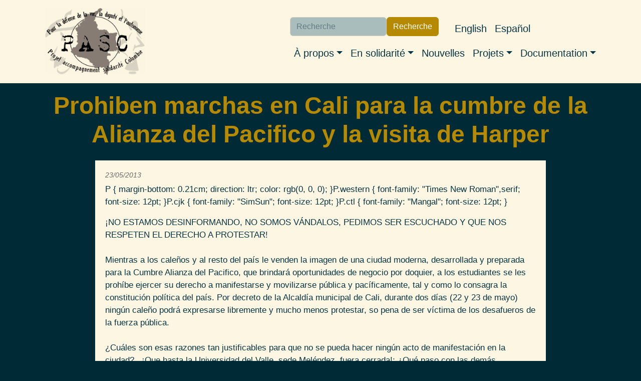

--- FILE ---
content_type: text/html; charset=UTF-8
request_url: http://pasc.ca/fr/node/4360
body_size: 8577
content:
<!DOCTYPE html>
<html lang="fr" dir="ltr" prefix="og: https://ogp.me/ns#">
  <head>
    <meta charset="utf-8" />
<noscript><style>form.antibot * :not(.antibot-message) { display: none !important; }</style>
</noscript><meta name="description" content="P { margin-bottom: 0.21cm; direction: ltr; color: rgb(0, 0, 0); }P.western { font-family: &quot;Times New Roman&quot;,serif; font-size: 12pt; }P.cjk { font-family: &quot;SimSun&quot;; font-size: 12pt; }P.ctl { font-family: &quot;Mangal&quot;; font-size: 12pt; }" />
<link rel="canonical" href="http://pasc.ca/es/article/prohiben-marchas-en-cali-para-la-cumbre-de-la-alianza-del-pacifico-y-la-visita-de-harper" />
<meta name="author" content="COES" />
<meta property="og:site_name" content="PASC" />
<meta property="og:url" content="http://pasc.ca/es/article/prohiben-marchas-en-cali-para-la-cumbre-de-la-alianza-del-pacifico-y-la-visita-de-harper" />
<meta property="og:title" content="Prohiben marchas en Cali para la cumbre de la Alianza del Pacifico y la visita de Harper" />
<meta property="og:description" content="P { margin-bottom: 0.21cm; direction: ltr; color: rgb(0, 0, 0); }P.western { font-family: &quot;Times New Roman&quot;,serif; font-size: 12pt; }P.cjk { font-family: &quot;SimSun&quot;; font-size: 12pt; }P.ctl { font-family: &quot;Mangal&quot;; font-size: 12pt; }" />
<meta property="article:author" content="COES" />
<meta name="twitter:description" content="P { margin-bottom: 0.21cm; direction: ltr; color: rgb(0, 0, 0); }P.western { font-family: &quot;Times New Roman&quot;,serif; font-size: 12pt; }P.cjk { font-family: &quot;SimSun&quot;; font-size: 12pt; }P.ctl { font-family: &quot;Mangal&quot;; font-size: 12pt; }" />
<meta name="twitter:title" content="Prohiben marchas en Cali para la cumbre de la Alianza del Pacifico y la visita de Harper" />
<meta name="twitter:site" content="@pasc_canada" />
<meta name="twitter:url" content="http://pasc.ca/es/article/prohiben-marchas-en-cali-para-la-cumbre-de-la-alianza-del-pacifico-y-la-visita-de-harper" />
<meta name="Generator" content="Drupal 9 (https://www.drupal.org)" />
<meta name="MobileOptimized" content="width" />
<meta name="HandheldFriendly" content="true" />
<meta name="viewport" content="width=device-width, initial-scale=1, shrink-to-fit=no" />
<meta http-equiv="x-ua-compatible" content="ie=edge" />
<link rel="icon" href="/core/misc/favicon.ico" type="image/vnd.microsoft.icon" />
<link rel="alternate" hreflang="es" href="http://pasc.ca/es/article/prohiben-marchas-en-cali-para-la-cumbre-de-la-alianza-del-pacifico-y-la-visita-de-harper" />

    <title>Prohiben marchas en Cali para la cumbre de la Alianza del Pacifico y la visita de Harper | PASC</title>
    <link rel="stylesheet" media="all" href="/sites/pasc.ca/files/css/css_2Yl4S-3mZsVrVoqdWfBmcbLghD6ydM6OL-IuKIdnHYU.css" />
<link rel="stylesheet" media="all" href="/sites/pasc.ca/files/css/css_Obk9UtvYioFutkFfr2qfO96ycAqUZDChOGlwDs-XIpc.css" />

    
  </head>
  <body class="role-anonymous layout-no-sidebars has-featured-top page-node-4360 path-node node--type-pasc-art">
    <a href="#main-content" class="visually-hidden-focusable">
      Aller au contenu principal
    </a>
    
      <div class="dialog-off-canvas-main-canvas" data-off-canvas-main-canvas>
    
<div id="page-wrapper">
  <div id="page">
    <header id="header" class="header" role="banner" aria-label="Entête du site">
                                <nav class="navbar navbar-light bg-light navbar-expand-lg" id="navbar-main">
                        <div class="container">
                              <a href="/fr" title="Accueil" rel="home" class="navbar-brand">
      <img src="/sites/pasc.ca/themes/custom/pasc_bootstrap_sass/images/logo-fr-450x300.png" alt=Accueil" class="img-fluid d-inline-block align-top" />
          <div class="branding-text-wrapper">
        <div class="site-name">PASC</div>
              </div>
      </a>


                              <button class="navbar-toggler collapsed" type="button" data-bs-toggle="offcanvas" data-bs-target="#CollapsingNavbar" aria-controls="CollapsingNavbar" aria-expanded="false" aria-label="Toggle navigation"><span class="navbar-toggler-icon"></span></button>
                <div class="offcanvas offcanvas-end" id="CollapsingNavbar">
                                      <div class="offcanvas-header">
                      <button type="button" class="btn-close text-reset" data-bs-dismiss="offcanvas" aria-label="Close"></button>
                    </div>
                    <div class="offcanvas-body">
                                      <nav role="navigation" aria-labelledby="block-navigationprincipale-menu" id="block-navigationprincipale" class="block block-menu navigation menu--main">
            
  <h2 class="visually-hidden" id="block-navigationprincipale-menu">Navigation principale</h2>
  

        
              <ul class="clearfix nav navbar-nav">
                    <li class="nav-item menu-item--expanded dropdown">
                          <span class="nav-link dropdown-toggle nav-link-" data-bs-toggle="dropdown" aria-expanded="false" aria-haspopup="true">À propos</span>
                        <ul class="dropdown-menu">
                    <li class="dropdown-item">
                          <a href="/fr/content/notre-collectif" class="nav-link--fr-content-notre-collectif" data-drupal-link-system-path="node/5702">Notre collectif</a>
              </li>
                <li class="dropdown-item">
                          <a href="/fr/content/nos-allies" class="nav-link--fr-content-nos-allies" data-drupal-link-system-path="node/5703">Nos alliés</a>
              </li>
                <li class="dropdown-item">
                          <a href="/fr/content/notre-analyse-du-conflit-en-colombie" class="nav-link--fr-content-notre-analyse-du-conflit-en-colombie" data-drupal-link-system-path="node/5704">Notre analyse du conflit en Colombie</a>
              </li>
                <li class="dropdown-item">
                          <a href="/fr/content/nous-joindre" class="nav-link--fr-content-nous-joindre" data-drupal-link-system-path="node/5705">Nous joindre</a>
              </li>
        </ul>
  
              </li>
                <li class="nav-item menu-item--expanded dropdown">
                          <a href="https://pascmig.dev1.aegir.koumbit.net/en/node/5706" class="nav-link dropdown-toggle nav-link-https--pascmigdev1aegirkoumbitnet-en-node-5706" data-bs-toggle="dropdown" aria-expanded="false" aria-haspopup="true">En solidarité</a>
                        <ul class="dropdown-menu">
                    <li class="dropdown-item">
                          <a href="/fr/accompagnement" class="nav-link--fr-accompagnement" data-drupal-link-system-path="node/5706">L&#039;accompagnement international</a>
              </li>
                <li class="dropdown-item">
                          <a href="/fr/content/impliquez-vous" class="nav-link--fr-content-impliquez-vous" data-drupal-link-system-path="node/5707">Impliquez-vous</a>
              </li>
                <li class="dropdown-item">
                          <a href="/fr/content/invitez-nous-0" class="nav-link--fr-content-invitez-nous-0" data-drupal-link-system-path="node/5708">Invitez-nous</a>
              </li>
        </ul>
  
              </li>
                <li class="nav-item">
                          <a href="/fr/nouvelles" class="nav-link nav-link--fr-nouvelles" data-drupal-link-system-path="nouvelles">Nouvelles</a>
              </li>
                <li class="nav-item menu-item--expanded dropdown">
                          <span class="nav-link dropdown-toggle nav-link-" data-bs-toggle="dropdown" aria-expanded="false" aria-haspopup="true">Projets</span>
                        <ul class="dropdown-menu">
                    <li class="dropdown-item">
                          <a href="https://territoiresenjeu.pasc.ca/" target="_blank" class="nav-link-https--territoiresenjeupascca-">Territoires en jeu</a>
              </li>
                <li class="dropdown-item">
                          <a href="/fr/projet/4e-revolution-industrielle" class="nav-link--fr-projet-4e-revolution-industrielle" data-drupal-link-system-path="node/5748">4e révolution industrielle</a>
              </li>
                <li class="dropdown-item">
                          <a href="/fr/projet/profiteurs-canadiens-de-la-guerre" class="nav-link--fr-projet-profiteurs-canadiens-de-la-guerre" data-drupal-link-system-path="node/5747">Profiteurs canadiens de la guerre</a>
              </li>
                <li class="dropdown-item">
                          <a href="http://desterresminees.pasc.ca/" target="_blank" class="nav-link-http--desterresmineespascca-">Des-terres-minées</a>
              </li>
                <li class="dropdown-item">
                          <a href="http://decolo.pasc.ca/" target="_blank" class="nav-link-http--decolopascca-">Notre solidarité, un territoire à décoloniser</a>
              </li>
                <li class="dropdown-item">
                          <a href="/fr/projet/solidarite-avec-les-prisonnieres-et-prisonniers-politiques-0" class="nav-link--fr-projet-solidarite-avec-les-prisonnieres-et-prisonniers-politiques-0" data-drupal-link-system-path="node/5751">Solidarité avec les prisonnières et prisonniers politiques</a>
              </li>
                <li class="dropdown-item">
                          <a href="/fr/projet/projets-passes" class="nav-link--fr-projet-projets-passes" data-drupal-link-system-path="node/5750">Projets passés</a>
              </li>
        </ul>
  
              </li>
                <li class="nav-item menu-item--expanded dropdown">
                          <a href="/fr" class="nav-link dropdown-toggle nav-link--fr" data-bs-toggle="dropdown" aria-expanded="false" aria-haspopup="true" data-drupal-link-system-path="&lt;front&gt;">Documentation</a>
                        <ul class="dropdown-menu">
                    <li class="dropdown-item">
                          <a href="/fr/content/materiel-du-pasc-0" class="nav-link--fr-content-materiel-du-pasc-0" data-drupal-link-system-path="node/5717">Matériel du PASC</a>
              </li>
                <li class="dropdown-item">
                          <a href="/fr/la-piedra" class="nav-link--fr-la-piedra" data-drupal-link-system-path="la-piedra">La Piedra</a>
              </li>
                <li class="dropdown-item">
                          <a href="/fr/content/videos" class="nav-link--fr-content-videos" data-drupal-link-system-path="node/5718">Vidéos</a>
              </li>
        </ul>
  
              </li>
        </ul>
  


  </nav>


                                      <div class="form-inline navbar-form justify-content-end">
                        <section class="row region region-header-form">
    <div class="views-exposed-form block block-views block-views-exposed-filter-blockrecherche-page-1" data-drupal-selector="views-exposed-form-recherche-page-1" id="block-formulaireexposerecherchepage-1">
  
    
      <div class="content">
      
<form action="/fr/recherche" method="get" id="views-exposed-form-recherche-page-1" accept-charset="UTF-8">
  <div class="d-flex flex-wrap">
  





  <div class="js-form-item js-form-type-textfield form-type-textfield js-form-item-search-api-fulltext form-item-search-api-fulltext mb-3">
          <label for="edit-search-api-fulltext"> </label>
                    <input placeholder="Recherche" data-drupal-selector="edit-search-api-fulltext" type="text" id="edit-search-api-fulltext" name="search_api_fulltext" value="" size="30" maxlength="128" class="form-control" />

                      </div>
<div data-drupal-selector="edit-actions" class="form-actions js-form-wrapper form-wrapper mb-3" id="edit-actions"><button data-drupal-selector="edit-submit-recherche" type="submit" id="edit-submit-recherche" value="Recherche" class="button js-form-submit form-submit btn btn-primary">Recherche</button>
</div>

</div>

</form>

    </div>
  </div>
<div class="language-switcher-language-url block block-language block-language-blocklanguage-interface" id="block-pasc-bootstrap-sass-selecteurdelangue" role="navigation">
  
    
      <div class="content">
      

  <nav class="links nav links-inline"><span hreflang="fr" data-drupal-link-system-path="node/4360" class="fr nav-link is-active"><a href="/fr/node/4360" class="language-link is-active" hreflang="fr" data-drupal-link-system-path="node/4360">Français</a></span><span hreflang="en" data-drupal-link-system-path="node/4360" class="en nav-link"><a href="/en/node/4360" class="language-link" hreflang="en" data-drupal-link-system-path="node/4360">English</a></span><span hreflang="es" data-drupal-link-system-path="node/4360" class="es nav-link"><a href="/es/article/prohiben-marchas-en-cali-para-la-cumbre-de-la-alianza-del-pacifico-y-la-visita-de-harper" class="language-link" hreflang="es" data-drupal-link-system-path="node/4360">Español</a></span></nav>

    </div>
  </div>

  </section>

                    </div>
                                                        </div>
                                  </div>
                                                    </div>
                      </nav>
                  </header>
          <div class="highlighted">
        <aside class="container-fluid section clearfix" role="complementary">
            <div data-drupal-messages-fallback class="hidden"></div>


        </aside>
      </div>
                      <div class="featured-top">
          <aside class="featured-top__inner section container-fluid clearfix" role="complementary">
              <section class="row region region-featured-top">
    <div id="block-pasc-bootstrap-sass-page-title" class="block block-core block-page-title-block">
  
    
      <div class="content">
      
  <h1 class="title"><span class="field field--name-title field--type-string field--label-hidden">Prohiben marchas en Cali para la cumbre de la Alianza del Pacifico y la visita de Harper</span>
</h1>


    </div>
  </div>

  </section>

          </aside>
        </div>
              <div id="main-wrapper" class="layout-main-wrapper clearfix">
              <div id="main" class="container-fluid">
          
          <div class="row row-offcanvas row-offcanvas-left clearfix">
              <main class="main-content col" id="content" role="main">
                <section class="section">
                  <a href="#main-content" id="main-content" tabindex="-1"></a>
                    

<article data-history-node-id="4360" role="article" lang="es" class="node node--type-pasc-art node--view-mode-full clearfix">
  <header>
    
        
          <div class="node__meta">
                  <em>
            23/05/2013
          </em>
              </div>
      </header>
  <div class="node__content clearfix">
    
            <div class="clearfix text-formatted field field--name-body field--type-text-with-summary field--label-hidden field__item"><p>
	
P { margin-bottom: 0.21cm; direction: ltr; color: rgb(0, 0, 0); }P.western { font-family: "Times New Roman",serif; font-size: 12pt; }P.cjk { font-family: "SimSun"; font-size: 12pt; }P.ctl { font-family: "Mangal"; font-size: 12pt; }	
</p>
<p lang="en-CA" xml:lang="en-CA" xml:lang="en-CA">¡NO ESTAMOS DESINFORMANDO, NO SOMOS VÁNDALOS, PEDIMOS SER ESCUCHADO Y QUE NOS RESPETEN EL DERECHO A PROTESTAR! <br /><br />
	Mientras a los caleños y al resto del país le venden la imagen de una ciudad moderna, desarrollada y preparada para la Cumbre Alianza del Pacifico, que brindará oportunidades de negocio por doquier, a los estudiantes se les prohíbe ejercer su derecho a manifestarse y movilizarse pública y pacíficamente, tal y como lo consagra la constitución política del país. Por decreto de la Alcaldía municipal de Cali, durante dos días (22 y 23 de mayo) ningún caleño podrá expresarse libremente y mucho menos protestar, so pena de ser víctima de los desafueros de la fuerza pública. <br /><br />
	¿Cuáles son esas razones tan justificables para que no se pueda hacer ningún acto de manifestación en la ciudad? , ¡Que hasta la Universidad del Valle, sede Meléndez, fuera cerrada!; ¿Qué paso con las demás universidades?; Que no se pueda transitar libremente por determinadas áreas de la ciudad, Que se haya prohibido movilizarse en moto con parrillero, y que se observe en la ciudad un alto despliegue de fuerza pública?. Pues necesitan que los ilustres visitantes de la Cumbre se lleven la imagen de una ciudad paraíso, sin problemas, sin mendigos, sin niños en los semáforos, sin habitantes de la calle, toda una ciudad aséptica socialmente. <br /><br />
	Y en esa falsa imagen, los estudiantes del SENA, que vienen realizando desde hace tres semanas una justa y legítima protesta, reclamando el cumplimiento de los acuerdos sobre calidad de la formación, insumos de formación, condiciones de bienestar estudiantil y en general la asignación del presupuesto que garantice el funcionamiento normal de sus centros de formación, son entonces estigmatizados como vándalos y tratados como lo peor de la sociedad, tanto por los amarillistas medios de comunicación, que le son funcionales solamente a los sectores que les pautan en sus negocios, como por la propia Directora General, Gina Parody, que sin conocer el SENA y acabando apenas de aterrizar a la entidad, se cree con la suficiente autoridad moral para descalificar a toda la comunidad educativa, y en lugar de atender en forma debida las reclamaciones en cuestión, decide sumarse a los medios de comunicación en su labor de desinformación y estigmatización. Tenemos entonces al capitán del equipo jugándole al equipo contrario. <br /><br />
	Claro que entendiendo la procedencia de dicha funcionaria, podríamos explicarnos su comportamiento, si ve a los estudiantes del SENA como vándalos, gamines y violentos es porque desconoce el papel que hemos jugado por años defendiendo la institución y procurando que siga manteniéndose para el servicio de los jóvenes de nuevas generaciones, las mismas que repondrán la mano de obra que va renovándose en el aparato productivo. Entendemos que no conozca esta historia, porque seguramente ella o su familia nunca han estudiado en los establecimientos públicos del país, o porque sus apellidos y linaje le permiten acceder a cualquier establecimiento privado en el país o fuera de él, pero para quienes el SENA se convierte en nuestra única oportunidad de formación y posterior vinculación laboral, garantizar procesos de formación de calidad resulta de vital trascendencia e importancia. <br /><br />
	Si dejara tanta arrogancia y nos escuchara, reconociéndonos como la columna vertebral de la entidad, a lo mejor se daría cuenta que es verdad que faltan materiales de formación, que es verdad que faltan herramientas y equipos en las aulas, que es verdad que faltan instructores, que de verdad se necesita que amplíen suficientemente la planta personal, que la infraestructura de los centros de formación están en deterioro, que los talleres están en mal estado, que falta aulas de formación, que la formación en sedes alternas es inadecuada, que la formación a través de terceros es de pésima calidad, y que no somos los delincuentes que cree, que tenemos nuestras propias cabezas y tenemos también la capacidad de análisis que nos permite caracterizar nuestra problemática y comportarnos de manera crítica y pensante. ¡Venga y confírmelo! <br /><br />
	En todos los centros de formación de la Regional Valle hay serios problemas, como de seguro en los demás centros del resto de regionales. ¿Directora cuándo atenderá las reclamaciones de los estudiantes y trabajadores? Lo que hoy demanda el movimiento estudiantil requiere de su inmediata atención, pues aquí no estamos tratando un “problemilla” menor, estamos hablando es del futuro de los trabajadores colombianos, futuro que se forja como lo dice el propio himno del SENA, en las aulas-taller de formación. <br /><br />
	Si revisara la historia cercana, muy seguramente se daría cuenta que fue a través de toda una campaña de mentiras, calumnias y desinformación como Uribe Vélez nos quitó el carácter laboral del contrato de aprendizaje, nos recortó los programas de formación, nos indujo a ofertar programas propios de la educación superior sin contar con los necesarios registros calificados, nos quitó como futuros trabajadores, el sistema público de salud, Santos nos quitó las rentas parafiscales que se constituían en el sistema seguro de financiación de los programas de formación profesional gratuita, pero también dejó en la misma incertidumbre presupuestal la atención de los niños de este país, intenta desmejorar la educación superior pública y ahora convierte al SENA en la caja menor que le soluciona todos sus programas asistencialistas y de focalización extrema. ¿Quién miente a quien entonces?. <br /><br />
	Y con todo esos antecedentes de despojos pretenden silenciarnos y que renunciemos hasta al derecho ciudadano de manifestarnos y protestar, cosa que no haremos, aún a riesgo de que nos traten como marionetas o nos sigan estigmatizando como vándalos, si defender el derecho a una educación pública de calidad es ser vándalo, pues bienvenido el calificativo, seguiremos haciendo historia para las próximas generaciones, seguiremos denunciando las extralimitaciones de la fuerza pública y la indiferencia de las directivas del SENA, seguiremos cantándole a la vida y seguiremos reclamando una educación de calidad que nos permita llegar luego a un trabajo digno. <br /><br />
	Seguiremos emulando a aquellos jóvenes que en el planeta entero se están indignando por los problemas similares que hoy tenemos en el SENA, o los que en nuestro país derrotaron la reciente reforma de la educación superior, nos sumaremos a todos los grupos sociales y sindicales que compartan nuestros sueños por una sociedad más justa y equitativa, donde los derechos no sólo sean para los más pobres de los pobres, donde se nos reconozca como personas libre pensadoras, donde no se nos estigmatice porque ejercemos nuestros derechos ciudadanos. <br /><br />
	Que nuestras pacíficas movilizaciones y necesarias acciones de expresión dejen de ser motivo de desinformación tanto de la Directora General del SENA como de los sensacionalistas medios de comunicación que sólo le dan micrófono a quienes les pautan, sólo cubren las noticias cuando el Esmad atropella a indefensos estudiantes, flaco favor le hacen a la sociedad abandonando sus principios de veracidad y objetividad. ¿Por qué no investigan primero las causas de las manifestaciones o por qué sólo buscan la versión de una de las partes y la dan por cierta?. <br /><br /><br /><br />
	¡SEGUIREMOS MOVILIZÁNDONOS PACÍFICAMENTE! <br /><br /><br />
	COMITÉ DE ESTUDIANTES Y EGRESADOS DEL SENA- COES. <br />
	Santiago de Cali 22 de mayo 2013.</p></div>
      
  <div class="field field--name-field-author field--type-string field--label-inline">
    <div class="field__label">Auteur.trice</div>
              <div class="field__item">COES </div>
          </div>

  </div>
</article>


                </section>
              </main>
                                  </div>
        </div>
          </div>
        <footer class="site-footer">
              <div class="container-fluid">
                      <div class="site-footer__top clearfix">
                <section class="row region region-footer-first">
    <div id="block-nousjoindre" class="block block-block-content block-block-contentcdbdb1d3-6731-4677-9469-a6ebbfa89f1b">
  
      <h2>Contact Us</h2>
    
      <div class="content">
      
            <div class="clearfix text-formatted field field--name-body field--type-text-with-summary field--label-hidden field__item"><h5><strong>Par courriel:</strong> info-at-pasc.ca</h5>

<h5><strong>Sur les réseaux sociaux:</strong></h5>

<p><a href="https://www.facebook.com/ProjetAccompagnementSolidariteColombie/"><img alt="Facebook logo" src="/sites/pasc.ca/themes/custom/pasc_bootstrap_sass/images/facebook.svg" /></a><a href="https://www.instagram.com/collectif_pasc/"><img alt="Instagram logo" src="/sites/pasc.ca/themes/custom/pasc_bootstrap_sass/images/instagram.svg" /></a><a href="https://twitter.com/pasc_canada"><img alt="Twitter logo" src="/sites/pasc.ca/themes/custom/pasc_bootstrap_sass/images/twitter.svg" /></a></p>

<p> </p></div>
      
    </div>
  </div>

  </section>

                <section class="row region region-footer-second">
    <div id="block-comitedugripuqam" class="block block-block-content block-block-contentcb0c6a78-b469-4744-bbaf-c0e7999a14a1">
  
    
      <div class="content">
      
            <div class="clearfix text-formatted field field--name-body field--type-text-with-summary field--label-hidden field__item"><a href="https://gripuqam.org/" rel="noopener" target="_blank">
<div class="align-center">
  
  
  <div class="field field--name-field-media-image field--type-image field--label-visually_hidden">
    <div class="field__label visually-hidden">Image</div>
              <div class="field__item">  <img loading="lazy" src="/sites/pasc.ca/files/styles/x_small/public/2023-04/Logo.rond_.transparent%281%29.png?itok=0RNuzEw7" width="160" height="160" alt="GRIP UQAM logo rond" title="GRIP UQAM logo rond" class="image-style-x-small" /></div>
          </div>

</div>
</a></div>
      
    </div>
  </div>

  </section>

              
                <section class="row region region-footer-fourth">
    <div class="views-exposed-form block block-views block-views-exposed-filter-blockrecherche-page-1" data-drupal-selector="views-exposed-form-recherche-page-1" id="block-formulaireexposerecherchepage-1-2">
  
    
      <div class="content">
      
<form action="/fr/recherche" method="get" id="views-exposed-form-recherche-page-1" accept-charset="UTF-8">
  <div class="d-flex flex-wrap">
  





  <div class="js-form-item js-form-type-textfield form-type-textfield js-form-item-search-api-fulltext form-item-search-api-fulltext mb-3">
          <label for="edit-search-api-fulltext--2"> </label>
                    <input placeholder="Recherche" data-drupal-selector="edit-search-api-fulltext" type="text" id="edit-search-api-fulltext--2" name="search_api_fulltext" value="" size="30" maxlength="128" class="form-control" />

                      </div>
<div data-drupal-selector="edit-actions" class="form-actions js-form-wrapper form-wrapper mb-3" id="edit-actions--2"><button data-drupal-selector="edit-submit-recherche-2" type="submit" id="edit-submit-recherche--2" value="Recherche" class="button js-form-submit form-submit btn btn-primary">Recherche</button>
</div>

</div>

</form>

    </div>
  </div>
<div id="block-abonnementlistedediffusion" class="block block-block-content block-block-contentda9ecfa4-4038-40d7-9022-136f6385aaf7">
  
    
      <div class="content">
      
            <div class="clearfix text-formatted field field--name-body field--type-text-with-summary field--label-hidden field__item"><h3><a href="https://lists.riseup.net/www/subscribe/pasc_diffusion">Abonnez-vous à notre liste de diffusion</a></h3></div>
      
    </div>
  </div>

  </section>

            </div>
                                <div class="site-footer__bottom">
                <section class="row region region-footer-fifth">
    <div id="block-licencecreativecommons" class="block block-block-content block-block-contentd543221d-3208-403f-be70-42f5a8037d1a">
  
    
      <div class="content">
      
            <div class="clearfix text-formatted field field--name-body field--type-text-with-summary field--label-hidden field__item"><a href="https://gripuqam.org/" rel="noopener" target="_blank">
<div>
  
  
  <div class="field field--name-field-media-image field--type-image field--label-visually_hidden">
    <div class="field__label visually-hidden">Image</div>
              <div class="field__item">  <img loading="lazy" src="/sites/pasc.ca/files/styles/medium/public/2023-04/by-nc-sa.png?itok=-1Sllwzq" width="285" height="100" alt="CC-BY-NC-SA" title="CC-BY-NC-SA" class="image-style-medium" /></div>
          </div>

</div>
</a>

<p class="text-align-right">Licence <a href="https://creativecommons.org/licenses/by-nc-sa/4.0/deed.es" rel="noopener" target="_blank">Creative Commons BY-NC-SA 4.0</a> - Pas d’utilisation commerciale - Partage dans les mêmes conditions 4.0</p></div>
      
    </div>
  </div>
<div id="block-creditkoumbit" class="block block-block-content block-block-contentec233c03-49e7-4d9d-b8d1-f98e0e7fdd08">
  
    
      <div class="content">
      
            <div class="clearfix text-formatted field field--name-body field--type-text-with-summary field--label-hidden field__item"><p class="text-align-right">Site web construit en collaboration avec le <a href="https://www.koumbit.org/fr">Réseau Koumbit</a> et propulsé par <a href="https://www.drupal.org/" rel="noopener" target="_blank">Drupal</a>. | <a href="/fr/content/politique-de-confidentialite">Politique de confidentialité</a></p></div>
      
    </div>
  </div>

  </section>

            </div>
                  </div>
          </footer>
  </div>
</div>

  </div>

    
    <script type="application/json" data-drupal-selector="drupal-settings-json">{"path":{"baseUrl":"\/","scriptPath":null,"pathPrefix":"fr\/","currentPath":"node\/4360","currentPathIsAdmin":false,"isFront":false,"currentLanguage":"fr"},"pluralDelimiter":"\u0003","suppressDeprecationErrors":true,"ajaxTrustedUrl":{"\/fr\/recherche":true},"user":{"uid":0,"permissionsHash":"166c550a553e7737d702a3a24047cc9c1afe6dd32be7c1d039b2f21b1b1944cc"}}</script>
<script src="/sites/pasc.ca/files/js/js_APTSYw9Jdfpbe-XUE3pam7JxuMTw3pZAQxF2Cce3Bpk.js"></script>

  </body>
</html>
